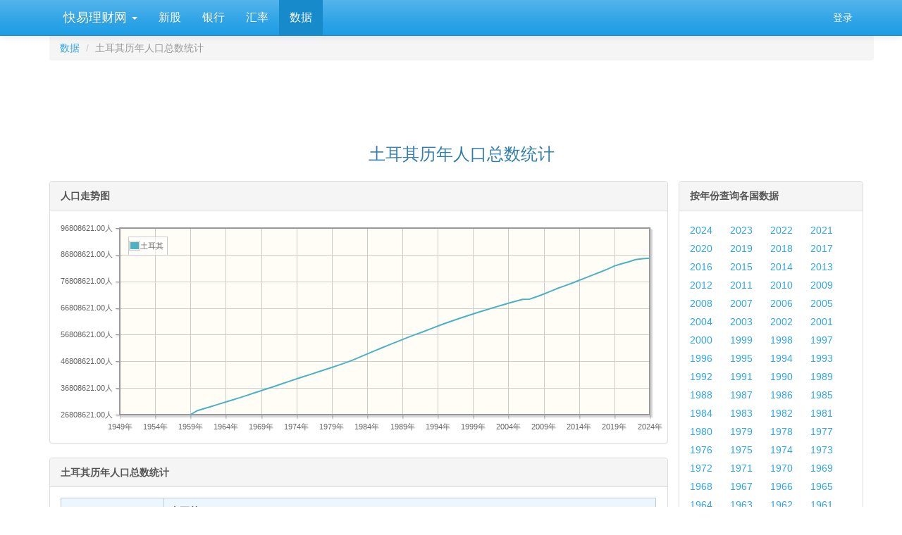

--- FILE ---
content_type: text/html; charset=utf-8
request_url: https://www.kylc.com/stats/global/yearly_per_country/g_population_total/tur.html
body_size: 11965
content:
<!DOCTYPE html>


<html lang="zh-CN">
    <head>
        <meta charset="utf-8">
        <title>土耳其历年人口总数统计 -- 快易数据</title>
        <meta name="description" content='土耳其历年人口总数统计 -- 快易数据 -- 快易数据' />
        <meta name="keywords" content='土耳其 历年 人口 总数 数据 统计 快易理财网' />
        <meta name="viewport" content="width=device-width, initial-scale=1, maximum-scale=1, user-scalable=no">
        <meta name="applicable-device" content="pc,mobile" >
        <link rel="preload" href="/static3/fonts/glyphicons-halflings-regular.woff2" as="font" type="font/woff2" crossorigin>
        <link rel="preload" href="/static3/style/fonts/fontawesome-webfont.woff2?v=4.7.0" as="font" type="font/woff2" crossorigin>
        <link href="/static3/style/main.css?1103" rel="stylesheet">

        
        
<link type="text/css" rel="stylesheet" href= "/static3/style/jquery.jqplot.min.css" media= "All"/>

<style>
    .panel-body tr {line-height: 25px;}
    .table {border-collapse: collapse;border-color: gray;color: #666666;}
    .table td, .table thead th {border:1px solid #BACDDE; border-top: 1px solid #BACDDE !important;}
    .table thead th {padding:2px;font-weight:bold;font-size:14px;height:24px;line-height:18px;vertical-align: top;}
    .table thead tr {background-color:#ebf6ff;}
    .table tr {height: 18px;}

    .ul-compare li {margin-right: 20px; line-height: 26px;}
    .ul-country li {width: 95px; line-height: 26px;}
    .ul-year li {width: 53px; line-height: 26px;}

    

    .jqplot-table-legend-label { width: 62px;}
</style>


        <style>
            #dialog_user_message .row { margin-top: 15px; }
        </style>
    </head>

    <body>
        <div id="ky_nav_bar" class="navbar navbar-default navbar-fixed-top">
            <div class="container">
                <div class="navbar-header">
                    
                    <div style="float:left;">
                        <ul class="nav navbar-nav">
                            <li class="dropdown main_menu">
                                <a class="dropdown-toggle" data-toggle="dropdown" href="#">&nbsp;快易理财网 <span class="caret"></span></a>
                                <ul class="dropdown-menu" aria-labelledby="download">
                                    <li role="presentation"><a role="menuitem" tabindex="-1" href="/">首页</a></li>
                                    <li role="presentation"><a role="menuitem" tabindex="-1" href="/ipo">新股在线</a></li>
                                    <li role="presentation"><a role="menuitem" tabindex="-1" href="/bank">银行</a></li>
                                    <li role="presentation"><a role="menuitem" tabindex="-1" href="/huilv">一站式汇率</a></li>
                                    <li role="presentation"><a role="menuitem" tabindex="-1" href="/stats">数据</a></li>
                                </ul>
                            </li>
                        </ul>
                    </div>
                    
                    <button class="navbar-toggle" type="button" data-toggle="collapse" data-target="#navbar-main">
                        <span class="icon-bar"></span>
                        <span class="icon-bar"></span>
                        <span class="icon-bar"></span>
                    </button>
                </div>

                <div class="navbar-collapse collapse" id="navbar-main">
                    <ul class="nav navbar-nav sub_menu">
                        
                            <li id="menu_ipo"><a href="/ipo">新股</a></li>
                            <li id="menu_bank"><a href="/bank">银行</a></li>
                            <li id="menu_huilv"><a href="/huilv">汇率</a></li>
                            <li id="menu_stats"><a href="/stats">数据</a></li>
                        
                    </ul>

                    <ul class="nav navbar-nav navbar-right">
                        <li id="menu_login" style="display:none;"><a href="/account/email_login" onclick="ga('send', 'event', 'Navbar', 'Community links', 'Blog');">登录</a></li>
                        <li id="menu_profile" style="display:none;" class="dropdown">
                            <a href="#" class="dropdown-toggle" data-toggle="dropdown" aria-haspopup="true" role="button" aria-expanded="false">
                                <i class="fa fa-user"></i> &nbsp;<span id="menu_profile_dropdown"></span>
                                <span class="caret"></span>
                            </a>
                            <ul class="dropdown-menu" role="menu" aria-labelledby="drop2">
                                <li role="presentation"><a id="menu_profile_main" role="menuitem" tabindex="-1" href=""><i class="fa fa-home" style="color:#1995dc;"></i> &nbsp; 我的首页</a></li>
                                <li role="presentation"><a id="menu_profile_edits" role="menuitem" tabindex="-1" href=""><i class="fa fa-edit" style="color:#1995dc;"></i> &nbsp; 我的编辑</a></li>
                                <li role="presentation" class="divider"></li>
                                <li role="presentation"><a role="menuitem" tabindex="-1" href="javascript:;" onclick="ucLogin_exit();"><i class="fa fa-power-off" style="color:#1995dc;"></i> &nbsp; 退出</a></li>
                            </ul>
                        </li>
                    </ul>
                </div>
            </div>
        </div>

        <div class="container">
            <script src="/static3/script/main.js?1103"></script>

            
            
            









<div class="container">
    <div class="row">
        <ol class="breadcrumb" style="margin-bottom: 5px;">
          <li><a href="/stats">数据</a></li>
          <li class="active">土耳其历年人口总数统计</li>
        </ol>
    </div>

    <div class="row">
        <div style="text-align: center;">
                    <!-- ky_stats_pc_728_90 -->
                    <ins class="adsbygoogle"
                         style="display:inline-block;width:728px;height:90px"
                         data-ad-client="ca-pub-7428758777241086"
                         data-ad-slot="3794219983"></ins>
                    <script>
                    (adsbygoogle = window.adsbygoogle || []).push({});
                    </script>
        </div>
    </div>

    <div class="row">
        <div class="text-center">
             <h3>土耳其历年人口总数统计</h3>
        </div>
    </div>


    <div class="row" style="margin-top:15px;">
        <div class="col-md-9">
            <div class="row">
                <div class="panel panel-default">
                  <div class="panel-heading"><strong>人口走势图</strong></div>
                  <div class="panel-body">
                      <div id="chart1" style="height:300px;"></div>
                  </div>
                </div>
            </div>

            <div class="row">
                <div class="panel panel-default">
                  <div class="panel-heading"><strong>土耳其历年人口总数统计</strong></div>
                  <div class="panel-body">
                    <div class="table-responsive">
                        <table class="table">
                            <thead>
                                <tr>
                                    <th rowspan="2">年份</th>
                                        
                                        <th colspan="2">土耳其</th>
                                </tr>
                                <tr>
                                    <th>人口</th>
                                    <th>占世界%</th>
                                </tr>
                            </thead>
                            <tbody>
                                

                                
                                <tr>
                                    
                                    <td>2024</td>
                                        
                                            <td>8.55千万 (85,518,661)</td>
                                                    <td>1.0504%</td>
                                </tr>
                                
                                <tr>
                                    
                                    <td>2023</td>
                                        
                                            <td>8.53千万 (85,325,965)</td>
                                                    <td>1.0581%</td>
                                </tr>
                                
                                <tr>
                                    
                                    <td>2022</td>
                                        
                                            <td>8.50千万 (84,979,913)</td>
                                                    <td>1.0636%</td>
                                </tr>
                                
                                <tr>
                                    
                                    <td>2021</td>
                                        
                                            <td>8.41千万 (84,147,318)</td>
                                                    <td>1.0624%</td>
                                </tr>
                                
                                <tr>
                                    
                                    <td>2020</td>
                                        
                                            <td>8.34千万 (83,384,680)</td>
                                                    <td>1.0616%</td>
                                </tr>
                                
                                <tr>
                                    
                                    <td>2019</td>
                                        
                                            <td>8.26千万 (82,579,440)</td>
                                                    <td>1.0617%</td>
                                </tr>
                                
                                <tr>
                                    
                                    <td>2018</td>
                                        
                                            <td>8.14千万 (81,407,204)</td>
                                                    <td>1.0576%</td>
                                </tr>
                                
                                <tr>
                                    
                                    <td>2017</td>
                                        
                                            <td>8.03千万 (80,312,698)</td>
                                                    <td>1.0547%</td>
                                </tr>
                                
                                <tr>
                                    
                                    <td>2016</td>
                                        
                                            <td>7.93千万 (79,277,962)</td>
                                                    <td>1.0530%</td>
                                </tr>
                                
                                <tr>
                                    
                                    <td>2015</td>
                                        
                                            <td>7.82千万 (78,218,479)</td>
                                                    <td>1.0511%</td>
                                </tr>
                                
                                <tr>
                                    
                                    <td>2014</td>
                                        
                                            <td>7.72千万 (77,181,884)</td>
                                                    <td>1.0495%</td>
                                </tr>
                                
                                <tr>
                                    
                                    <td>2013</td>
                                        
                                            <td>7.61千万 (76,147,624)</td>
                                                    <td>1.0480%</td>
                                </tr>
                                
                                <tr>
                                    
                                    <td>2012</td>
                                        
                                            <td>7.52千万 (75,175,827)</td>
                                                    <td>1.0475%</td>
                                </tr>
                                
                                <tr>
                                    
                                    <td>2011</td>
                                        
                                            <td>7.42千万 (74,223,629)</td>
                                                    <td>1.0473%</td>
                                </tr>
                                
                                <tr>
                                    
                                    <td>2010</td>
                                        
                                            <td>7.31千万 (73,142,150)</td>
                                                    <td>1.0447%</td>
                                </tr>
                                
                                <tr>
                                    
                                    <td>2009</td>
                                        
                                            <td>7.20千万 (72,039,206)</td>
                                                    <td>1.0415%</td>
                                </tr>
                                
                                <tr>
                                    
                                    <td>2008</td>
                                        
                                            <td>7.11千万 (71,051,678)</td>
                                                    <td>1.0402%</td>
                                </tr>
                                
                                <tr>
                                    
                                    <td>2007</td>
                                        
                                            <td>7.02千万 (70,158,112)</td>
                                                    <td>1.0402%</td>
                                </tr>
                                
                                <tr>
                                    
                                    <td>2006</td>
                                        
                                            <td>7.00千万 (70,045,349)</td>
                                                    <td>1.0517%</td>
                                </tr>
                                
                                    
                                <tr>
                                    <td colspan="3">
                                        <div style="text-align: center;">
                                                    <!-- ky_stats_pc_728_90 -->
                                                    <ins class="adsbygoogle"
                                                         style="display:inline-block;width:728px;height:90px"
                                                         data-ad-client="ca-pub-7428758777241086"
                                                         data-ad-slot="3794219983"></ins>
                                                    <script>
                                                    (adsbygoogle = window.adsbygoogle || []).push({});
                                                    </script>
                                        </div>
                                    </td>
                                </tr>
                                <tr>
                                    
                                    <td>2005</td>
                                        
                                            <td>6.93千万 (69,329,557)</td>
                                                    <td>1.0543%</td>
                                </tr>
                                
                                <tr>
                                    
                                    <td>2004</td>
                                        
                                            <td>6.86千万 (68,592,617)</td>
                                                    <td>1.0564%</td>
                                </tr>
                                
                                <tr>
                                    
                                    <td>2003</td>
                                        
                                            <td>6.78千万 (67,831,730)</td>
                                                    <td>1.0583%</td>
                                </tr>
                                
                                <tr>
                                    
                                    <td>2002</td>
                                        
                                            <td>6.70千万 (67,048,795)</td>
                                                    <td>1.0596%</td>
                                </tr>
                                
                                <tr>
                                    
                                    <td>2001</td>
                                        
                                            <td>6.62千万 (66,245,128)</td>
                                                    <td>1.0608%</td>
                                </tr>
                                
                                <tr>
                                    
                                    <td>2000</td>
                                        
                                            <td>6.54千万 (65,425,961)</td>
                                                    <td>1.0618%</td>
                                </tr>
                                
                                <tr>
                                    
                                    <td>1999</td>
                                        
                                            <td>6.46千万 (64,591,923)</td>
                                                    <td>1.0626%</td>
                                </tr>
                                
                                <tr>
                                    
                                    <td>1998</td>
                                        
                                            <td>6.37千万 (63,734,383)</td>
                                                    <td>1.0633%</td>
                                </tr>
                                
                                <tr>
                                    
                                    <td>1997</td>
                                        
                                            <td>6.29千万 (62,852,966)</td>
                                                    <td>1.0638%</td>
                                </tr>
                                
                                <tr>
                                    
                                    <td>1996</td>
                                        
                                            <td>6.20千万 (61,951,134)</td>
                                                    <td>1.0640%</td>
                                </tr>
                                
                                <tr>
                                    
                                    <td>1995</td>
                                        
                                            <td>6.10千万 (61,024,503)</td>
                                                    <td>1.0638%</td>
                                </tr>
                                
                                <tr>
                                    
                                    <td>1994</td>
                                        
                                            <td>6.00千万 (60,033,836)</td>
                                                    <td>1.0624%</td>
                                </tr>
                                
                                <tr>
                                    
                                    <td>1993</td>
                                        
                                            <td>5.90千万 (58,999,167)</td>
                                                    <td>1.0602%</td>
                                </tr>
                                
                                <tr>
                                    
                                    <td>1992</td>
                                        
                                            <td>5.80千万 (57,990,118)</td>
                                                    <td>1.0588%</td>
                                </tr>
                                
                                <tr>
                                    
                                    <td>1991</td>
                                        
                                            <td>5.70千万 (57,009,887)</td>
                                                    <td>1.0580%</td>
                                </tr>
                                
                                <tr>
                                    
                                    <td>1990</td>
                                        
                                            <td>5.60千万 (56,015,628)</td>
                                                    <td>1.0570%</td>
                                </tr>
                                
                                <tr>
                                    
                                    <td>1989</td>
                                        
                                            <td>5.50千万 (54,976,723)</td>
                                                    <td>1.0557%</td>
                                </tr>
                                
                                <tr>
                                    
                                    <td>1988</td>
                                        
                                            <td>5.39千万 (53,909,626)</td>
                                                    <td>1.0535%</td>
                                </tr>
                                
                                <tr>
                                    
                                    <td>1987</td>
                                        
                                            <td>5.28千万 (52,843,670)</td>
                                                    <td>1.0512%</td>
                                </tr>
                                
                                <tr>
                                    
                                    <td>1986</td>
                                        
                                            <td>5.18千万 (51,777,772)</td>
                                                    <td>1.0486%</td>
                                </tr>
                                
                                    
                                <tr>
                                    <td colspan="3">
                                        <div style="text-align: center;">
                                                    <!-- ky_stats_pc_728_90 -->
                                                    <ins class="adsbygoogle"
                                                         style="display:inline-block;width:728px;height:90px"
                                                         data-ad-client="ca-pub-7428758777241086"
                                                         data-ad-slot="3794219983"></ins>
                                                    <script>
                                                    (adsbygoogle = window.adsbygoogle || []).push({});
                                                    </script>
                                        </div>
                                    </td>
                                </tr>
                                <tr>
                                    
                                    <td>1985</td>
                                        
                                            <td>5.07千万 (50,687,115)</td>
                                                    <td>1.0449%</td>
                                </tr>
                                
                                <tr>
                                    
                                    <td>1984</td>
                                        
                                            <td>4.96千万 (49,574,069)</td>
                                                    <td>1.0402%</td>
                                </tr>
                                
                                <tr>
                                    
                                    <td>1983</td>
                                        
                                            <td>4.84千万 (48,447,410)</td>
                                                    <td>1.0346%</td>
                                </tr>
                                
                                <tr>
                                    
                                    <td>1982</td>
                                        
                                            <td>4.73千万 (47,322,096)</td>
                                                    <td>1.0288%</td>
                                </tr>
                                
                                <tr>
                                    
                                    <td>1981</td>
                                        
                                            <td>4.63千万 (46,321,190)</td>
                                                    <td>1.0255%</td>
                                </tr>
                                
                                <tr>
                                    
                                    <td>1980</td>
                                        
                                            <td>4.54千万 (45,408,815)</td>
                                                    <td>1.0233%</td>
                                </tr>
                                
                                <tr>
                                    
                                    <td>1979</td>
                                        
                                            <td>4.45千万 (44,510,429)</td>
                                                    <td>1.0209%</td>
                                </tr>
                                
                                <tr>
                                    
                                    <td>1978</td>
                                        
                                            <td>4.36千万 (43,645,306)</td>
                                                    <td>1.0189%</td>
                                </tr>
                                
                                <tr>
                                    
                                    <td>1977</td>
                                        
                                            <td>4.28千万 (42,773,298)</td>
                                                    <td>1.0162%</td>
                                </tr>
                                
                                <tr>
                                    
                                    <td>1976</td>
                                        
                                            <td>4.19千万 (41,899,984)</td>
                                                    <td>1.0131%</td>
                                </tr>
                                
                                <tr>
                                    
                                    <td>1975</td>
                                        
                                            <td>4.11千万 (41,053,126)</td>
                                                    <td>1.0106%</td>
                                </tr>
                                
                                <tr>
                                    
                                    <td>1974</td>
                                        
                                            <td>4.02千万 (40,210,234)</td>
                                                    <td>1.0085%</td>
                                </tr>
                                
                                <tr>
                                    
                                    <td>1973</td>
                                        
                                            <td>3.93千万 (39,329,533)</td>
                                                    <td>1.0056%</td>
                                </tr>
                                
                                <tr>
                                    
                                    <td>1972</td>
                                        
                                            <td>3.84千万 (38,430,221)</td>
                                                    <td>1.0022%</td>
                                </tr>
                                
                                <tr>
                                    
                                    <td>1971</td>
                                        
                                            <td>3.75千万 (37,518,611)</td>
                                                    <td>0.9982%</td>
                                </tr>
                                
                                <tr>
                                    
                                    <td>1970</td>
                                        
                                            <td>3.66千万 (36,638,465)</td>
                                                    <td>0.9955%</td>
                                </tr>
                                
                                <tr>
                                    
                                    <td>1969</td>
                                        
                                            <td>3.58千万 (35,787,774)</td>
                                                    <td>0.9928%</td>
                                </tr>
                                
                                <tr>
                                    
                                    <td>1968</td>
                                        
                                            <td>3.49千万 (34,921,684)</td>
                                                    <td>0.9891%</td>
                                </tr>
                                
                                <tr>
                                    
                                    <td>1967</td>
                                        
                                            <td>3.41千万 (34,050,421)</td>
                                                    <td>0.9844%</td>
                                </tr>
                                
                                <tr>
                                    
                                    <td>1966</td>
                                        
                                            <td>3.32千万 (33,177,672)</td>
                                                    <td>0.9790%</td>
                                </tr>
                                
                                <tr>
                                    
                                    <td>1965</td>
                                        
                                            <td>3.23千万 (32,345,220)</td>
                                                    <td>0.9745%</td>
                                </tr>
                                
                                <tr>
                                    
                                    <td>1964</td>
                                        
                                            <td>3.15千万 (31,543,072)</td>
                                                    <td>0.9702%</td>
                                </tr>
                                
                                <tr>
                                    
                                    <td>1963</td>
                                        
                                            <td>3.07千万 (30,726,841)</td>
                                                    <td>0.9650%</td>
                                </tr>
                                
                                <tr>
                                    
                                    <td>1962</td>
                                        
                                            <td>2.99千万 (29,916,147)</td>
                                                    <td>0.9597%</td>
                                </tr>
                                
                                <tr>
                                    
                                    <td>1961</td>
                                        
                                            <td>2.91千万 (29,119,238)</td>
                                                    <td>0.9507%</td>
                                </tr>
                                
                                <tr>
                                    
                                    <td>1960</td>
                                        
                                            <td>2.83千万 (28,329,898)</td>
                                                    <td>0.9376%</td>
                                </tr>
                                
                                <tr>
                                    
                                    <td>1959</td>
                                        
                                            <td>2.68千万 (26,808,621)</td>
                                                    <td>0.9048%</td>
                                </tr>
                            </tbody>
                        </table>
                    </div>
                  </div>
                </div>
            </div>
        </div>

        <div class="col-md-3">
            <div class="panel panel-default">
              <div class="panel-heading"><strong>按年份查询各国数据</strong></div>
              <div class="panel-body">
                  <ul class="list-inline ul-year">
                      <li><a href="/stats/global/yearly/g_population_total/2024.html" target="_self">2024</a></li>
                      <li><a href="/stats/global/yearly/g_population_total/2023.html" target="_self">2023</a></li>
                      <li><a href="/stats/global/yearly/g_population_total/2022.html" target="_self">2022</a></li>
                      <li><a href="/stats/global/yearly/g_population_total/2021.html" target="_self">2021</a></li>
                      <li><a href="/stats/global/yearly/g_population_total/2020.html" target="_self">2020</a></li>
                      <li><a href="/stats/global/yearly/g_population_total/2019.html" target="_self">2019</a></li>
                      <li><a href="/stats/global/yearly/g_population_total/2018.html" target="_self">2018</a></li>
                      <li><a href="/stats/global/yearly/g_population_total/2017.html" target="_self">2017</a></li>
                      <li><a href="/stats/global/yearly/g_population_total/2016.html" target="_self">2016</a></li>
                      <li><a href="/stats/global/yearly/g_population_total/2015.html" target="_self">2015</a></li>
                      <li><a href="/stats/global/yearly/g_population_total/2014.html" target="_self">2014</a></li>
                      <li><a href="/stats/global/yearly/g_population_total/2013.html" target="_self">2013</a></li>
                      <li><a href="/stats/global/yearly/g_population_total/2012.html" target="_self">2012</a></li>
                      <li><a href="/stats/global/yearly/g_population_total/2011.html" target="_self">2011</a></li>
                      <li><a href="/stats/global/yearly/g_population_total/2010.html" target="_self">2010</a></li>
                      <li><a href="/stats/global/yearly/g_population_total/2009.html" target="_self">2009</a></li>
                      <li><a href="/stats/global/yearly/g_population_total/2008.html" target="_self">2008</a></li>
                      <li><a href="/stats/global/yearly/g_population_total/2007.html" target="_self">2007</a></li>
                      <li><a href="/stats/global/yearly/g_population_total/2006.html" target="_self">2006</a></li>
                      <li><a href="/stats/global/yearly/g_population_total/2005.html" target="_self">2005</a></li>
                      <li><a href="/stats/global/yearly/g_population_total/2004.html" target="_self">2004</a></li>
                      <li><a href="/stats/global/yearly/g_population_total/2003.html" target="_self">2003</a></li>
                      <li><a href="/stats/global/yearly/g_population_total/2002.html" target="_self">2002</a></li>
                      <li><a href="/stats/global/yearly/g_population_total/2001.html" target="_self">2001</a></li>
                      <li><a href="/stats/global/yearly/g_population_total/2000.html" target="_self">2000</a></li>
                      <li><a href="/stats/global/yearly/g_population_total/1999.html" target="_self">1999</a></li>
                      <li><a href="/stats/global/yearly/g_population_total/1998.html" target="_self">1998</a></li>
                      <li><a href="/stats/global/yearly/g_population_total/1997.html" target="_self">1997</a></li>
                      <li><a href="/stats/global/yearly/g_population_total/1996.html" target="_self">1996</a></li>
                      <li><a href="/stats/global/yearly/g_population_total/1995.html" target="_self">1995</a></li>
                      <li><a href="/stats/global/yearly/g_population_total/1994.html" target="_self">1994</a></li>
                      <li><a href="/stats/global/yearly/g_population_total/1993.html" target="_self">1993</a></li>
                      <li><a href="/stats/global/yearly/g_population_total/1992.html" target="_self">1992</a></li>
                      <li><a href="/stats/global/yearly/g_population_total/1991.html" target="_self">1991</a></li>
                      <li><a href="/stats/global/yearly/g_population_total/1990.html" target="_self">1990</a></li>
                      <li><a href="/stats/global/yearly/g_population_total/1989.html" target="_self">1989</a></li>
                      <li><a href="/stats/global/yearly/g_population_total/1988.html" target="_self">1988</a></li>
                      <li><a href="/stats/global/yearly/g_population_total/1987.html" target="_self">1987</a></li>
                      <li><a href="/stats/global/yearly/g_population_total/1986.html" target="_self">1986</a></li>
                      <li><a href="/stats/global/yearly/g_population_total/1985.html" target="_self">1985</a></li>
                      <li><a href="/stats/global/yearly/g_population_total/1984.html" target="_self">1984</a></li>
                      <li><a href="/stats/global/yearly/g_population_total/1983.html" target="_self">1983</a></li>
                      <li><a href="/stats/global/yearly/g_population_total/1982.html" target="_self">1982</a></li>
                      <li><a href="/stats/global/yearly/g_population_total/1981.html" target="_self">1981</a></li>
                      <li><a href="/stats/global/yearly/g_population_total/1980.html" target="_self">1980</a></li>
                      <li><a href="/stats/global/yearly/g_population_total/1979.html" target="_self">1979</a></li>
                      <li><a href="/stats/global/yearly/g_population_total/1978.html" target="_self">1978</a></li>
                      <li><a href="/stats/global/yearly/g_population_total/1977.html" target="_self">1977</a></li>
                      <li><a href="/stats/global/yearly/g_population_total/1976.html" target="_self">1976</a></li>
                      <li><a href="/stats/global/yearly/g_population_total/1975.html" target="_self">1975</a></li>
                      <li><a href="/stats/global/yearly/g_population_total/1974.html" target="_self">1974</a></li>
                      <li><a href="/stats/global/yearly/g_population_total/1973.html" target="_self">1973</a></li>
                      <li><a href="/stats/global/yearly/g_population_total/1972.html" target="_self">1972</a></li>
                      <li><a href="/stats/global/yearly/g_population_total/1971.html" target="_self">1971</a></li>
                      <li><a href="/stats/global/yearly/g_population_total/1970.html" target="_self">1970</a></li>
                      <li><a href="/stats/global/yearly/g_population_total/1969.html" target="_self">1969</a></li>
                      <li><a href="/stats/global/yearly/g_population_total/1968.html" target="_self">1968</a></li>
                      <li><a href="/stats/global/yearly/g_population_total/1967.html" target="_self">1967</a></li>
                      <li><a href="/stats/global/yearly/g_population_total/1966.html" target="_self">1966</a></li>
                      <li><a href="/stats/global/yearly/g_population_total/1965.html" target="_self">1965</a></li>
                      <li><a href="/stats/global/yearly/g_population_total/1964.html" target="_self">1964</a></li>
                      <li><a href="/stats/global/yearly/g_population_total/1963.html" target="_self">1963</a></li>
                      <li><a href="/stats/global/yearly/g_population_total/1962.html" target="_self">1962</a></li>
                      <li><a href="/stats/global/yearly/g_population_total/1961.html" target="_self">1961</a></li>
                      <li><a href="/stats/global/yearly/g_population_total/1960.html" target="_self">1960</a></li>
                      <li><a href="/stats/global/yearly/g_population_total/1959.html" target="_self">1959</a></li>
                  </ul>
              </div>
            </div>

            <div class="panel panel-default">
                <div class="panel-heading"><strong>比较相关国家/地区历年数据</strong></div>
                <div class="panel-body">
                    <ul class="list-inline ul-compare">
                        

                            <li><a href="/stats/global/yearly_per_country/g_population_total/chn-usa.html" target="_self">中国 vs 美国</a></li>
                            <li><a href="/stats/global/yearly_per_country/g_population_total/chn-jpn.html" target="_self">中国 vs 日本</a></li>
                            <li><a href="/stats/global/yearly_per_country/g_population_total/usa-jpn.html" target="_self">美国 vs 日本</a></li>
                            <li><a href="/stats/global/yearly_per_country/g_population_total/chn-deu.html" target="_self">中国 vs 德国</a></li>
                            <li><a href="/stats/global/yearly_per_country/g_population_total/chn-gbr.html" target="_self">中国 vs 英国</a></li>
                            <li><a href="/stats/global/yearly_per_country/g_population_total/chn-ind.html" target="_self">中国 vs 印度</a></li>
                            <li><a href="/stats/global/yearly_per_country/g_population_total/chn-vnm.html" target="_self">中国 vs 越南</a></li>
                            <li><a href="/stats/global/yearly_per_country/g_population_total/chn-kor.html" target="_self">中国 vs 韩国</a></li>
                            <li><a href="/stats/global/yearly_per_country/g_population_total/chn-jpn-kor.html" target="_self">中日韩比较</a></li>
                            <li><a href="/stats/global/yearly_per_country/g_population_total/gbr-fra-deu.html" target="_self">英法德比较</a></li>
                        <li><a href="/stats/global/yearly_per_country/g_population_total_select.html" target="_blank">自定义国家查询...</a></li>
                    </ul>
                </div>
            </div>

            <div class="panel panel-default">
                <div class="panel-heading"><strong>按国家/地区查询历年数据</strong></div>
                <div class="panel-body">

                    

                        

                        <div>亚洲</div>
                        <hr style="margin-top: 10px; margin-bottom: 10px;" />
                        <ul class="list-inline ul-country" style="margin-bottom: 25px;">


                                    <li><a href="/stats/global/yearly_per_country/g_population_total/chn.html" target="_self">中国</a></li>


                                    <li><a href="/stats/global/yearly_per_country/g_population_total/hkg.html" target="_self">香港</a></li>


                                    <li><a href="/stats/global/yearly_per_country/g_population_total/mac.html" target="_self">澳门</a></li>

                                    

                                    <li><a href="/stats/global/yearly_per_country/g_population_total/sgp.html" target="_self">新加坡</a></li>


                                    <li><a href="/stats/global/yearly_per_country/g_population_total/jpn.html" target="_self">日本</a></li>


                                    <li><a href="/stats/global/yearly_per_country/g_population_total/tha.html" target="_self">泰国</a></li>


                                    <li><a href="/stats/global/yearly_per_country/g_population_total/phl.html" target="_self">菲律宾</a></li>


                                    <li><a href="/stats/global/yearly_per_country/g_population_total/kor.html" target="_self">韩国</a></li>


                                    <li><a href="/stats/global/yearly_per_country/g_population_total/mys.html" target="_self">马来西亚</a></li>


                                    <li><a href="/stats/global/yearly_per_country/g_population_total/vnm.html" target="_self">越南</a></li>


                                    <li><a href="/stats/global/yearly_per_country/g_population_total/ina.html" target="_self">印尼</a></li>


                                    <li><a href="/stats/global/yearly_per_country/g_population_total/khm.html" target="_self">柬埔寨</a></li>


                                    <li><a href="/stats/global/yearly_per_country/g_population_total/lao.html" target="_self">老挝</a></li>


                                    <li><a href="/stats/global/yearly_per_country/g_population_total/mmr.html" target="_self">缅甸</a></li>


                                    <li><a href="/stats/global/yearly_per_country/g_population_total/pak.html" target="_self">巴基斯坦</a></li>


                                    <li><a href="/stats/global/yearly_per_country/g_population_total/lka.html" target="_self">斯里兰卡</a></li>


                                    <li><a href="/stats/global/yearly_per_country/g_population_total/npl.html" target="_self">尼泊尔</a></li>


                                    <li><a href="/stats/global/yearly_per_country/g_population_total/ind.html" target="_self">印度</a></li>


                                    <li><a href="/stats/global/yearly_per_country/g_population_total/mdv.html" target="_self">马尔代夫</a></li>


                                    <li><a href="/stats/global/yearly_per_country/g_population_total/mng.html" target="_self">蒙古</a></li>


                                    <li><a href="/stats/global/yearly_per_country/g_population_total/bgd.html" target="_self">孟加拉</a></li>


                                    <li><a href="/stats/global/yearly_per_country/g_population_total/jor.html" target="_self">约旦</a></li>


                                    <li><a href="/stats/global/yearly_per_country/g_population_total/prk.html" target="_self">朝鲜</a></li>


                                    <li><a href="/stats/global/yearly_per_country/g_population_total/pse.html" target="_self">巴勒斯坦</a></li>


                                    <li><a href="/stats/global/yearly_per_country/g_population_total/sau.html" target="_self">沙特阿拉伯</a></li>


                                    <li><a href="/stats/global/yearly_per_country/g_population_total/lbn.html" target="_self">黎巴嫩</a></li>


                                    <li><a href="/stats/global/yearly_per_country/g_population_total/yem.html" target="_self">也门</a></li>


                                    <li><a href="/stats/global/yearly_per_country/g_population_total/syr.html" target="_self">叙利亚</a></li>


                                    <li><a href="/stats/global/yearly_per_country/g_population_total/kaz.html" target="_self">哈萨克斯坦</a></li>


                                    <li><a href="/stats/global/yearly_per_country/g_population_total/tkm.html" target="_self">土库曼斯坦</a></li>


                                    <li><a href="/stats/global/yearly_per_country/g_population_total/geo.html" target="_self">格鲁吉亚</a></li>


                                    <li><a href="/stats/global/yearly_per_country/g_population_total/afg.html" target="_self">阿富汗</a></li>


                                    <li><a href="/stats/global/yearly_per_country/g_population_total/tjk.html" target="_self">塔吉克斯坦</a></li>


                                    <li><a href="/stats/global/yearly_per_country/g_population_total/btn.html" target="_self">不丹</a></li>


                                    <li><a href="/stats/global/yearly_per_country/g_population_total/isr.html" target="_self">以色列</a></li>


                                    <li><a href="/stats/global/yearly_per_country/g_population_total/tls.html" target="_self">东帝汶</a></li>


                                    <li><a href="/stats/global/yearly_per_country/g_population_total/omn.html" target="_self">阿曼</a></li>


                                    <li><a href="/stats/global/yearly_per_country/g_population_total/brn.html" target="_self">文莱</a></li>


                                    <li><a href="/stats/global/yearly_per_country/g_population_total/qat.html" target="_self">卡塔尔</a></li>


                                    <li><a href="/stats/global/yearly_per_country/g_population_total/aze.html" target="_self">阿塞拜疆</a></li>


                                    <li><a href="/stats/global/yearly_per_country/g_population_total/uzb.html" target="_self">乌兹别克斯坦</a></li>


                                    <li><a href="/stats/global/yearly_per_country/g_population_total/kwt.html" target="_self">科威特</a></li>


                                    <li><a href="/stats/global/yearly_per_country/g_population_total/irq.html" target="_self">伊拉克</a></li>


                                    <li><a href="/stats/global/yearly_per_country/g_population_total/irn.html" target="_self">伊朗</a></li>


                                    <li><a href="/stats/global/yearly_per_country/g_population_total/kgz.html" target="_self">吉尔吉斯斯坦</a></li>


                                    <li><a href="/stats/global/yearly_per_country/g_population_total/are.html" target="_self">阿联酋</a></li>


                                    <li><a href="/stats/global/yearly_per_country/g_population_total/bhr.html" target="_self">巴林</a></li>


                                    <li><a href="/stats/global/yearly_per_country/g_population_total/arm.html" target="_self">亚美尼亚</a></li>
                        </ul>

                        

                        <div>欧洲</div>
                        <hr style="margin-top: 10px; margin-bottom: 10px;" />
                        <ul class="list-inline ul-country" style="margin-bottom: 25px;">


                                    <li><a href="/stats/global/yearly_per_country/g_population_total/gbr.html" target="_self">英国</a></li>


                                    <li><a href="/stats/global/yearly_per_country/g_population_total/deu.html" target="_self">德国</a></li>


                                    <li><a href="/stats/global/yearly_per_country/g_population_total/fra.html" target="_self">法国</a></li>


                                    <li><a href="/stats/global/yearly_per_country/g_population_total/bel.html" target="_self">比利时</a></li>


                                    <li><a href="/stats/global/yearly_per_country/g_population_total/ita.html" target="_self">意大利</a></li>


                                    <li><a href="/stats/global/yearly_per_country/g_population_total/esp.html" target="_self">西班牙</a></li>


                                    <li><a href="/stats/global/yearly_per_country/g_population_total/prt.html" target="_self">葡萄牙</a></li>


                                    <li><a href="/stats/global/yearly_per_country/g_population_total/che.html" target="_self">瑞士</a></li>


                                    <li><a href="/stats/global/yearly_per_country/g_population_total/isl.html" target="_self">冰岛</a></li>


                                    <li><a href="/stats/global/yearly_per_country/g_population_total/aut.html" target="_self">奥地利</a></li>


                                    <li><a href="/stats/global/yearly_per_country/g_population_total/cze.html" target="_self">捷克</a></li>


                                    <li><a href="/stats/global/yearly_per_country/g_population_total/hun.html" target="_self">匈牙利</a></li>


                                    <li><a href="/stats/global/yearly_per_country/g_population_total/pol.html" target="_self">波兰</a></li>


                                    <li><a href="/stats/global/yearly_per_country/g_population_total/grc.html" target="_self">希腊</a></li>


                                    <li><a href="/stats/global/yearly_per_country/g_population_total/rus.html" target="_self">俄罗斯</a></li>


                                    <li>土耳其</li>


                                    <li><a href="/stats/global/yearly_per_country/g_population_total/bgr.html" target="_self">保加利亚</a></li>


                                    <li><a href="/stats/global/yearly_per_country/g_population_total/rou.html" target="_self">罗马尼亚</a></li>


                                    <li><a href="/stats/global/yearly_per_country/g_population_total/svn.html" target="_self">斯洛文尼亚</a></li>


                                    <li><a href="/stats/global/yearly_per_country/g_population_total/hrv.html" target="_self">克罗地亚</a></li>


                                    <li><a href="/stats/global/yearly_per_country/g_population_total/smr.html" target="_self">圣马力诺</a></li>


                                    <li><a href="/stats/global/yearly_per_country/g_population_total/gib.html" target="_self">直布罗陀</a></li>


                                    <li><a href="/stats/global/yearly_per_country/g_population_total/fin.html" target="_self">芬兰</a></li>


                                    <li><a href="/stats/global/yearly_per_country/g_population_total/lie.html" target="_self">列支敦士登</a></li>


                                    <li><a href="/stats/global/yearly_per_country/g_population_total/mlt.html" target="_self">马耳他</a></li>


                                    <li><a href="/stats/global/yearly_per_country/g_population_total/nld.html" target="_self">荷兰</a></li>


                                    <li><a href="/stats/global/yearly_per_country/g_population_total/mne.html" target="_self">黑山</a></li>


                                    <li><a href="/stats/global/yearly_per_country/g_population_total/blr.html" target="_self">白俄罗斯</a></li>


                                    <li><a href="/stats/global/yearly_per_country/g_population_total/and.html" target="_self">安道尔</a></li>


                                    <li><a href="/stats/global/yearly_per_country/g_population_total/lva.html" target="_self">拉脱维亚</a></li>


                                    <li><a href="/stats/global/yearly_per_country/g_population_total/nor.html" target="_self">挪威</a></li>


                                    <li><a href="/stats/global/yearly_per_country/g_population_total/lux.html" target="_self">卢森堡</a></li>


                                    <li><a href="/stats/global/yearly_per_country/g_population_total/mkd.html" target="_self">马其顿</a></li>


                                    <li><a href="/stats/global/yearly_per_country/g_population_total/mda.html" target="_self">摩尔多瓦</a></li>


                                    <li><a href="/stats/global/yearly_per_country/g_population_total/ltu.html" target="_self">立陶宛</a></li>


                                    <li><a href="/stats/global/yearly_per_country/g_population_total/fro.html" target="_self">法罗群岛</a></li>


                                    <li><a href="/stats/global/yearly_per_country/g_population_total/dnk.html" target="_self">丹麦</a></li>


                                    <li><a href="/stats/global/yearly_per_country/g_population_total/imn.html" target="_self">马恩岛</a></li>


                                    <li><a href="/stats/global/yearly_per_country/g_population_total/alb.html" target="_self">阿尔巴尼亚</a></li>


                                    <li><a href="/stats/global/yearly_per_country/g_population_total/srb.html" target="_self">塞尔维亚</a></li>


                                    <li><a href="/stats/global/yearly_per_country/g_population_total/ukr.html" target="_self">乌克兰</a></li>


                                    <li><a href="/stats/global/yearly_per_country/g_population_total/svk.html" target="_self">斯洛伐克</a></li>


                                    <li><a href="/stats/global/yearly_per_country/g_population_total/cyp.html" target="_self">塞浦路斯</a></li>


                                    <li><a href="/stats/global/yearly_per_country/g_population_total/bih.html" target="_self">波黑</a></li>


                                    <li><a href="/stats/global/yearly_per_country/g_population_total/est.html" target="_self">爱沙尼亚</a></li>


                                    <li><a href="/stats/global/yearly_per_country/g_population_total/irl.html" target="_self">爱尔兰</a></li>


                                    <li><a href="/stats/global/yearly_per_country/g_population_total/mco.html" target="_self">摩纳哥</a></li>


                                    <li><a href="/stats/global/yearly_per_country/g_population_total/swe.html" target="_self">瑞典</a></li>
                        </ul>

                        

                        <div>美洲</div>
                        <hr style="margin-top: 10px; margin-bottom: 10px;" />
                        <ul class="list-inline ul-country" style="margin-bottom: 25px;">


                                    <li><a href="/stats/global/yearly_per_country/g_population_total/usa.html" target="_self">美国</a></li>


                                    <li><a href="/stats/global/yearly_per_country/g_population_total/can.html" target="_self">加拿大</a></li>


                                    <li><a href="/stats/global/yearly_per_country/g_population_total/ven.html" target="_self">委内瑞拉</a></li>


                                    <li><a href="/stats/global/yearly_per_country/g_population_total/bol.html" target="_self">玻利维亚</a></li>


                                    <li><a href="/stats/global/yearly_per_country/g_population_total/pri.html" target="_self">波多黎各</a></li>


                                    <li><a href="/stats/global/yearly_per_country/g_population_total/sxm.html" target="_self">荷属圣马丁</a></li>


                                    <li><a href="/stats/global/yearly_per_country/g_population_total/nic.html" target="_self">尼加拉瓜</a></li>


                                    <li><a href="/stats/global/yearly_per_country/g_population_total/pry.html" target="_self">巴拉圭</a></li>


                                    <li><a href="/stats/global/yearly_per_country/g_population_total/chl.html" target="_self">智利</a></li>


                                    <li><a href="/stats/global/yearly_per_country/g_population_total/kna.html" target="_self">圣基茨和尼维斯</a></li>


                                    <li><a href="/stats/global/yearly_per_country/g_population_total/jam.html" target="_self">牙买加</a></li>


                                    <li><a href="/stats/global/yearly_per_country/g_population_total/ury.html" target="_self">乌拉圭</a></li>


                                    <li><a href="/stats/global/yearly_per_country/g_population_total/maf.html" target="_self">法属圣马丁</a></li>


                                    <li><a href="/stats/global/yearly_per_country/g_population_total/tca.html" target="_self">特克斯和凯科斯群岛</a></li>


                                    <li><a href="/stats/global/yearly_per_country/g_population_total/dma.html" target="_self">多米尼克</a></li>


                                    <li><a href="/stats/global/yearly_per_country/g_population_total/guy.html" target="_self">圭亚那</a></li>


                                    <li><a href="/stats/global/yearly_per_country/g_population_total/cri.html" target="_self">哥斯达黎加</a></li>


                                    <li><a href="/stats/global/yearly_per_country/g_population_total/vct.html" target="_self">圣文森特和格林纳丁斯</a></li>


                                    <li><a href="/stats/global/yearly_per_country/g_population_total/tto.html" target="_self">特立尼达和多巴哥</a></li>


                                    <li><a href="/stats/global/yearly_per_country/g_population_total/bmu.html" target="_self">百慕大</a></li>


                                    <li><a href="/stats/global/yearly_per_country/g_population_total/blz.html" target="_self">伯利兹</a></li>


                                    <li><a href="/stats/global/yearly_per_country/g_population_total/vgb.html" target="_self">英属维尔京群岛</a></li>


                                    <li><a href="/stats/global/yearly_per_country/g_population_total/grd.html" target="_self">格林纳达</a></li>


                                    <li><a href="/stats/global/yearly_per_country/g_population_total/grl.html" target="_self">格陵兰</a></li>


                                    <li><a href="/stats/global/yearly_per_country/g_population_total/hti.html" target="_self">海地</a></li>


                                    <li><a href="/stats/global/yearly_per_country/g_population_total/mex.html" target="_self">墨西哥</a></li>


                                    <li><a href="/stats/global/yearly_per_country/g_population_total/lca.html" target="_self">圣卢西亚</a></li>


                                    <li><a href="/stats/global/yearly_per_country/g_population_total/atg.html" target="_self">安提瓜和巴布达</a></li>


                                    <li><a href="/stats/global/yearly_per_country/g_population_total/hnd.html" target="_self">洪都拉斯</a></li>


                                    <li><a href="/stats/global/yearly_per_country/g_population_total/dom.html" target="_self">多米尼加</a></li>


                                    <li><a href="/stats/global/yearly_per_country/g_population_total/per.html" target="_self">秘鲁</a></li>


                                    <li><a href="/stats/global/yearly_per_country/g_population_total/sur.html" target="_self">苏里南</a></li>


                                    <li><a href="/stats/global/yearly_per_country/g_population_total/col.html" target="_self">哥伦比亚</a></li>


                                    <li><a href="/stats/global/yearly_per_country/g_population_total/ecu.html" target="_self">厄瓜多尔</a></li>


                                    <li><a href="/stats/global/yearly_per_country/g_population_total/cuw.html" target="_self">库拉索</a></li>


                                    <li><a href="/stats/global/yearly_per_country/g_population_total/gtm.html" target="_self">危地马拉</a></li>


                                    <li><a href="/stats/global/yearly_per_country/g_population_total/brb.html" target="_self">巴巴多斯</a></li>


                                    <li><a href="/stats/global/yearly_per_country/g_population_total/bra.html" target="_self">巴西</a></li>


                                    <li><a href="/stats/global/yearly_per_country/g_population_total/cym.html" target="_self">开曼群岛</a></li>


                                    <li><a href="/stats/global/yearly_per_country/g_population_total/slv.html" target="_self">萨尔瓦多</a></li>


                                    <li><a href="/stats/global/yearly_per_country/g_population_total/abw.html" target="_self">阿鲁巴</a></li>


                                    <li><a href="/stats/global/yearly_per_country/g_population_total/pan.html" target="_self">巴拿马</a></li>


                                    <li><a href="/stats/global/yearly_per_country/g_population_total/arg.html" target="_self">阿根廷</a></li>


                                    <li><a href="/stats/global/yearly_per_country/g_population_total/bhs.html" target="_self">巴哈马</a></li>


                                    <li><a href="/stats/global/yearly_per_country/g_population_total/cub.html" target="_self">古巴</a></li>
                        </ul>

                        

                        <div>大洋洲</div>
                        <hr style="margin-top: 10px; margin-bottom: 10px;" />
                        <ul class="list-inline ul-country" style="margin-bottom: 25px;">


                                    <li><a href="/stats/global/yearly_per_country/g_population_total/aus.html" target="_self">澳大利亚</a></li>


                                    <li><a href="/stats/global/yearly_per_country/g_population_total/nzl.html" target="_self">新西兰</a></li>


                                    <li><a href="/stats/global/yearly_per_country/g_population_total/kir.html" target="_self">基里巴斯</a></li>


                                    <li><a href="/stats/global/yearly_per_country/g_population_total/pyf.html" target="_self">法属波利尼西亚</a></li>


                                    <li><a href="/stats/global/yearly_per_country/g_population_total/gum.html" target="_self">关岛</a></li>


                                    <li><a href="/stats/global/yearly_per_country/g_population_total/mnp.html" target="_self">北马里亚纳群岛</a></li>


                                    <li><a href="/stats/global/yearly_per_country/g_population_total/mhl.html" target="_self">马绍尔群岛</a></li>


                                    <li><a href="/stats/global/yearly_per_country/g_population_total/fji.html" target="_self">斐济群岛</a></li>


                                    <li><a href="/stats/global/yearly_per_country/g_population_total/fsm.html" target="_self">密克罗尼西亚联邦</a></li>


                                    <li><a href="/stats/global/yearly_per_country/g_population_total/vut.html" target="_self">瓦努阿图</a></li>


                                    <li><a href="/stats/global/yearly_per_country/g_population_total/asm.html" target="_self">美属萨摩亚</a></li>


                                    <li><a href="/stats/global/yearly_per_country/g_population_total/plw.html" target="_self">帕劳</a></li>


                                    <li><a href="/stats/global/yearly_per_country/g_population_total/wsm.html" target="_self">萨摩亚</a></li>


                                    <li><a href="/stats/global/yearly_per_country/g_population_total/tuv.html" target="_self">图瓦卢</a></li>


                                    <li><a href="/stats/global/yearly_per_country/g_population_total/ton.html" target="_self">汤加</a></li>


                                    <li><a href="/stats/global/yearly_per_country/g_population_total/png.html" target="_self">巴布亚新几内亚</a></li>


                                    <li><a href="/stats/global/yearly_per_country/g_population_total/slb.html" target="_self">所罗门群岛</a></li>


                                    <li><a href="/stats/global/yearly_per_country/g_population_total/ncl.html" target="_self">新喀里多尼亚</a></li>


                                    <li><a href="/stats/global/yearly_per_country/g_population_total/nru.html" target="_self">瑙鲁</a></li>
                        </ul>

                        

                        <div>非洲</div>
                        <hr style="margin-top: 10px; margin-bottom: 10px;" />
                        <ul class="list-inline ul-country" style="margin-bottom: 25px;">


                                    <li><a href="/stats/global/yearly_per_country/g_population_total/zaf.html" target="_self">南非</a></li>


                                    <li><a href="/stats/global/yearly_per_country/g_population_total/egy.html" target="_self">埃及</a></li>


                                    <li><a href="/stats/global/yearly_per_country/g_population_total/ago.html" target="_self">安哥拉</a></li>


                                    <li><a href="/stats/global/yearly_per_country/g_population_total/dza.html" target="_self">阿尔及利亚</a></li>


                                    <li><a href="/stats/global/yearly_per_country/g_population_total/ner.html" target="_self">尼日尔</a></li>


                                    <li><a href="/stats/global/yearly_per_country/g_population_total/nam.html" target="_self">纳米比亚</a></li>


                                    <li><a href="/stats/global/yearly_per_country/g_population_total/gha.html" target="_self">加纳</a></li>


                                    <li><a href="/stats/global/yearly_per_country/g_population_total/cpv.html" target="_self">佛得角</a></li>


                                    <li><a href="/stats/global/yearly_per_country/g_population_total/lbr.html" target="_self">利比里亚</a></li>


                                    <li><a href="/stats/global/yearly_per_country/g_population_total/mus.html" target="_self">毛里求斯</a></li>


                                    <li><a href="/stats/global/yearly_per_country/g_population_total/lby.html" target="_self">利比亚</a></li>


                                    <li><a href="/stats/global/yearly_per_country/g_population_total/tza.html" target="_self">坦桑尼亚</a></li>


                                    <li><a href="/stats/global/yearly_per_country/g_population_total/bwa.html" target="_self">博茨瓦纳</a></li>


                                    <li><a href="/stats/global/yearly_per_country/g_population_total/bfa.html" target="_self">布基纳法索</a></li>


                                    <li><a href="/stats/global/yearly_per_country/g_population_total/mrt.html" target="_self">毛里塔尼亚</a></li>


                                    <li><a href="/stats/global/yearly_per_country/g_population_total/sle.html" target="_self">塞拉利昂</a></li>


                                    <li><a href="/stats/global/yearly_per_country/g_population_total/dji.html" target="_self">吉布提</a></li>


                                    <li><a href="/stats/global/yearly_per_country/g_population_total/gin.html" target="_self">几内亚</a></li>


                                    <li><a href="/stats/global/yearly_per_country/g_population_total/syc.html" target="_self">塞舌尔</a></li>


                                    <li><a href="/stats/global/yearly_per_country/g_population_total/cod.html" target="_self">刚果（金）</a></li>


                                    <li><a href="/stats/global/yearly_per_country/g_population_total/ben.html" target="_self">贝宁</a></li>


                                    <li><a href="/stats/global/yearly_per_country/g_population_total/nga.html" target="_self">尼日利亚</a></li>


                                    <li><a href="/stats/global/yearly_per_country/g_population_total/tgo.html" target="_self">多哥</a></li>


                                    <li><a href="/stats/global/yearly_per_country/g_population_total/cmr.html" target="_self">喀麦隆</a></li>


                                    <li><a href="/stats/global/yearly_per_country/g_population_total/mar.html" target="_self">摩洛哥</a></li>


                                    <li><a href="/stats/global/yearly_per_country/g_population_total/tcd.html" target="_self">乍得</a></li>


                                    <li><a href="/stats/global/yearly_per_country/g_population_total/bdi.html" target="_self">布隆迪</a></li>


                                    <li><a href="/stats/global/yearly_per_country/g_population_total/lso.html" target="_self">莱索托</a></li>


                                    <li><a href="/stats/global/yearly_per_country/g_population_total/moz.html" target="_self">莫桑比克</a></li>


                                    <li><a href="/stats/global/yearly_per_country/g_population_total/zwe.html" target="_self">津巴布韦</a></li>


                                    <li><a href="/stats/global/yearly_per_country/g_population_total/cog.html" target="_self">刚果（布）</a></li>


                                    <li><a href="/stats/global/yearly_per_country/g_population_total/eth.html" target="_self">埃塞俄比亚</a></li>


                                    <li><a href="/stats/global/yearly_per_country/g_population_total/com.html" target="_self">科摩罗</a></li>


                                    <li><a href="/stats/global/yearly_per_country/g_population_total/stp.html" target="_self">圣多美和普林西比</a></li>


                                    <li><a href="/stats/global/yearly_per_country/g_population_total/mdg.html" target="_self">马达加斯加</a></li>


                                    <li><a href="/stats/global/yearly_per_country/g_population_total/sen.html" target="_self">塞内加尔</a></li>


                                    <li><a href="/stats/global/yearly_per_country/g_population_total/rwa.html" target="_self">卢旺达</a></li>


                                    <li><a href="/stats/global/yearly_per_country/g_population_total/zmb.html" target="_self">赞比亚</a></li>


                                    <li><a href="/stats/global/yearly_per_country/g_population_total/gmb.html" target="_self">冈比亚</a></li>


                                    <li><a href="/stats/global/yearly_per_country/g_population_total/ssd.html" target="_self">南苏丹</a></li>


                                    <li><a href="/stats/global/yearly_per_country/g_population_total/ken.html" target="_self">肯尼亚</a></li>


                                    <li><a href="/stats/global/yearly_per_country/g_population_total/tun.html" target="_self">突尼斯</a></li>


                                    <li><a href="/stats/global/yearly_per_country/g_population_total/civ.html" target="_self">科特迪瓦</a></li>


                                    <li><a href="/stats/global/yearly_per_country/g_population_total/gnq.html" target="_self">赤道几内亚</a></li>


                                    <li><a href="/stats/global/yearly_per_country/g_population_total/gnb.html" target="_self">几内亚比绍</a></li>


                                    <li><a href="/stats/global/yearly_per_country/g_population_total/swz.html" target="_self">斯威士兰</a></li>


                                    <li><a href="/stats/global/yearly_per_country/g_population_total/caf.html" target="_self">中非</a></li>


                                    <li><a href="/stats/global/yearly_per_country/g_population_total/som.html" target="_self">索马里</a></li>


                                    <li><a href="/stats/global/yearly_per_country/g_population_total/eri.html" target="_self">厄立特里亚</a></li>


                                    <li><a href="/stats/global/yearly_per_country/g_population_total/gab.html" target="_self">加蓬</a></li>


                                    <li><a href="/stats/global/yearly_per_country/g_population_total/mwi.html" target="_self">马拉维</a></li>


                                    <li><a href="/stats/global/yearly_per_country/g_population_total/mli.html" target="_self">马里</a></li>


                                    <li><a href="/stats/global/yearly_per_country/g_population_total/sdn.html" target="_self">苏丹</a></li>


                                    <li><a href="/stats/global/yearly_per_country/g_population_total/uga.html" target="_self">乌干达</a></li>
                        </ul>


                </div>
            </div>
        </div>
    </div>
</div>






            
            

            <div id="dialog_user_login" class="modal fade" role="dialog">
                <div class="modal-dialog modal-md">
                    <div class="modal-content">
                        <div class="modal-header">
                            <button type="button" class="close" data-dismiss="modal" aria-label="Close"><span aria-hidden="true">&times;</span></button>
                            <h4 class="modal-title">本操作需要登录</h4>
                        </div>

                        <div class="modal-body">
                            <div class="container-fluid">
                                <div class="row">
                                    <label class="col-md-5 text-right">本操作需要登录</label>
                                    <div class="col-md-2">
                                        <a href="/account/email_login" target="_blank"><i class="fa fa-sign-in"></i>&nbsp;登录</a>
                                    </div>
                                    
                                </div>
                                
                                <div class="row">
                                    <label class="col-md-5 text-right">如果您已经登录请刷新:</label>
                                    <div class="col-md-7">
                                        <a href="javascript:" onclick="location.reload();"><i class="fa fa-refresh"></i>&nbsp;点此处刷新</a>
                                    </div>
                                </div>
                            </div>
                        </div>
                        <div class="modal-footer">
                            <button type="button" class="btn btn-default" data-dismiss="modal">关闭</button>
                        </div>
                    </div>
                </div>
            </div>

            <div id="dialog_general_dialog" class="modal fade" role="dialog">
                <div class="modal-dialog modal-sm">
                    <div class="modal-content">
                        <div class="modal-header">
                            <button type="button" class="close" data-dismiss="modal" aria-label="Close"><span aria-hidden="true">&times;</span></button>
                            <h4 class="modal-title"><span id="dialog_general_dialog_title"></span></h4>
                        </div>

                        <div class="modal-body">
                            <div class="container-fluid">
                                <div class="row">
                                    <label id="dialog_general_dialog_body"></label>
                                </div>
                            </div>
                        </div>
                        <div class="modal-footer">
                            <div>
                                <button onclick="btn_general_dialog_okay_click()" id="btn_general_dialog_okay" name="btn_general_dialog_okay" type="button" class="btn btn-default">确认</button>
                                <button type="button" class="btn btn-default" data-dismiss="modal">取消</button>
                            </div>
                        </div>
                    </div>
                </div>
            </div>

        </div>

        <footer class="footer">
          <div class="container" style="border-top: 1px solid #C2D9F2;">
            <div>
                <a href="/about/about.html" target='_blank'>关于快易理财网</a>
                |&nbsp;<a href="/about/contact.html" target='_blank'>联系我们</a>&nbsp;|&nbsp;
                Copyright &copy; 2012 - 2026 <a href="/" target='_blank'>快易理财网</a>
            </div>
            <div style="margin-top:4px;"><strong>声明：</strong>快易理财网的信息及分析结果仅供参考，不构成实际操作建议！</div>

            <div style="margin-top:4px;">
                <a href="http://www.beian.miit.gov.cn" target="_blank" rel="noopener">苏ICP备15002115号</a> &nbsp;&nbsp;
                本页快照时间: 2026-01-25T00:05:26
            </div>
          </div>
        </footer>

        
        

        <script>
            var refreshTimer_ucLoginBar;

            $(document).ready(function () {
                $(function () {
                    refreshTimer_ucLoginBar = setTimeout(pageRefresh_ucLoginBar, 500);
                });
            });

            function ucLogin_exit(){
                $.get( "/account/service/logout", function( data ) {
                    eraseCookie("user_id");
                    eraseCookie("user_seq");
                    eraseCookie("user_name");

                    window.location.reload();
                });
            }

            pageRefresh_ucLoginBar = function () {
                clearTimeout(refreshTimer_ucLoginBar);

                if (readCookie("user_id", "") == "") {
                    if (!window.location.pathname.toLowerCase().startsWith("/account/email_login")) {
                        // $("#menu_register").show();
                        $("#menu_login").show();
                    }
                }
                else
                {
                    $('#menu_profile_dropdown').text('我');
                    $("#menu_profile_main").attr("href", "/u/" + readCookie("user_seq", ""));
                    $('#menu_profile_edits').attr('href', "/u/" + readCookie("user_seq", "") + '/edits.html');
                    $("#menu_profile").show();
                }
            };

            var general_dialog_callback = undefined;

            function btn_general_dialog_okay_click()
            {
                if (general_dialog_callback === undefined){
                    return;
                }
                general_dialog_callback();
                $('#dialog_general_dialog').modal('hide');
            }

            function show_general_dialog(title, body, callback) {
                $('#dialog_general_dialog_title').text(title);
                $('#dialog_general_dialog_body').text(body);
                $('#dialog_general_dialog').modal('show');

                if (callback === undefined){
                    $('#btn_general_dialog_okay').hide();
                    return;
                }

                $('#btn_general_dialog_okay').show();
                general_dialog_callback = callback;
            }

            function hide_general_dialog(){
                $('#dialog_general_dialog').modal('hide');
            }
        </script>

        
<script language="javascript" type="text/javascript" src="/static3/script/jquery.jqplot.min.js"></script>
<script language="javascript" type="text/javascript" src="/static3/script/jqplot.cursor.min.js"></script>
<script language="javascript" type="text/javascript" src="/static3/script/jqplot.highlighter.min.js"></script>
<!--[if IE]><script language='javascript' type='text/javascript' src='/static3/script/excanvas.min.js'></script><![endif]-->
<script async src="//pagead2.googlesyndication.com/pagead/js/adsbygoogle.js"></script>
<script>
    $(document).ready(function () {
        $('#menu_stats').addClass('active');

        

        var all_data = [[[1961, 29119238.00],[1963, 30726841.00],[1965, 32345220.00],[1964, 31543072.00],[1970, 36638465.00],[1971, 37518611.00],[1966, 33177672.00],[1967, 34050421.00],[1974, 40210234.00],[1975, 41053126.00],[1976, 41899984.00],[1977, 42773298.00],[1978, 43645306.00],[1979, 44510429.00],[1980, 45408815.00],[1969, 35787774.00],[1981, 46321190.00],[1982, 47322096.00],[1983, 48447410.00],[1984, 49574069.00],[1985, 50687115.00],[1986, 51777772.00],[1994, 60033836.00],[1995, 61024503.00],[1996, 61951134.00],[1997, 62852966.00],[1998, 63734383.00],[1999, 64591923.00],[2000, 65425961.00],[1972, 38430221.00],[1973, 39329533.00],[1987, 52843670.00],[1988, 53909626.00],[1989, 54976723.00],[1990, 56015628.00],[1991, 57009887.00],[1992, 57990118.00],[1993, 58999167.00],[1959, 26808621.00],[2001, 66245128.00],[2014, 77181884.00],[2002, 67048795.00],[2006, 70045349.00],[2015, 78218479.00],[2003, 67831730.00],[2018, 81407204.00],[2005, 69329557.00],[2011, 74223629.00],[2016, 79277962.00],[2010, 73142150.00],[2007, 70158112.00],[2004, 68592617.00],[2009, 72039206.00],[2012, 75175827.00],[2013, 76147624.00],[2017, 80312698.00],[2021, 84147318.00],[2022, 84979913.00],[2023, 85325965.00],[2024, 85518661.00],[2008, 71051678.00],[2019, 82579440.00],[2020, 83384680.00],[1960, 28329898.00],[1962, 29916147.00],[1968, 34921684.00]]];

        plot1 = $.jqplot('chart1', all_data, {
                seriesDefaults: {
                    showMarker: false,
                    shadow: false
                },
                legend: {
                    show: true,
                    labels: ['土耳其'],
                    location: 'nw'
                },
                title: '',
                axes: {
                    xaxis: {
                         tickOptions: { formatString: '%d年' },
                         tickInterval: 5,
                         max: 2024,
                         showTicks: true
                    },
                    yaxis: {
                        tickOptions: { formatString: '%.2f人' },
                        min: 26808621.00
                    }
                },
                series:[
                    {lineWidth:2, markerOptions:{style:''}},
                    {lineWidth:2, markerOptions:{style:''}},
                    {lineWidth:2, markerOptions:{style:''}},
                    {lineWidth:2, markerOptions:{style:''}},
                    {lineWidth:2, markerOptions:{style:''}}
                ],
                highlighter: {
                    show: true,
                    useAxesFormatters: true,
                    formatString: "年份: %s, 数据: %s",
                    sizeAdjust: 3
                },
                cursor: {
                    show: false
                }
            });
     });

</script>


            <script>
            var _hmt = _hmt || [];
            (function() {
              var hm = document.createElement("script");
              hm.src = "https://hm.baidu.com/hm.js?6f94dd9c61b079712310b58506cc59a5";
              var s = document.getElementsByTagName("script")[0];
              s.parentNode.insertBefore(hm, s);
            })();
            </script>

            <script async src="https://www.googletagmanager.com/gtag/js?id=UA-39363757-5"></script>
            <script>
              window.dataLayer = window.dataLayer || [];
              function gtag(){dataLayer.push(arguments);}
              gtag('js', new Date());

              gtag('config', 'UA-39363757-5');
            </script>

            <!-- Cloudflare Web Analytics -->
            <script defer src='https://static.cloudflareinsights.com/beacon.min.js' data-cf-beacon='{"token": "65e9e6bb10174b8380a278fecc424063"}'></script>
            <!-- End Cloudflare Web Analytics -->
    </body>
</html>

--- FILE ---
content_type: text/html; charset=utf-8
request_url: https://www.google.com/recaptcha/api2/aframe
body_size: 266
content:
<!DOCTYPE HTML><html><head><meta http-equiv="content-type" content="text/html; charset=UTF-8"></head><body><script nonce="uMDolcQF_2x9rFp-OX66iQ">/** Anti-fraud and anti-abuse applications only. See google.com/recaptcha */ try{var clients={'sodar':'https://pagead2.googlesyndication.com/pagead/sodar?'};window.addEventListener("message",function(a){try{if(a.source===window.parent){var b=JSON.parse(a.data);var c=clients[b['id']];if(c){var d=document.createElement('img');d.src=c+b['params']+'&rc='+(localStorage.getItem("rc::a")?sessionStorage.getItem("rc::b"):"");window.document.body.appendChild(d);sessionStorage.setItem("rc::e",parseInt(sessionStorage.getItem("rc::e")||0)+1);localStorage.setItem("rc::h",'1769270729026');}}}catch(b){}});window.parent.postMessage("_grecaptcha_ready", "*");}catch(b){}</script></body></html>